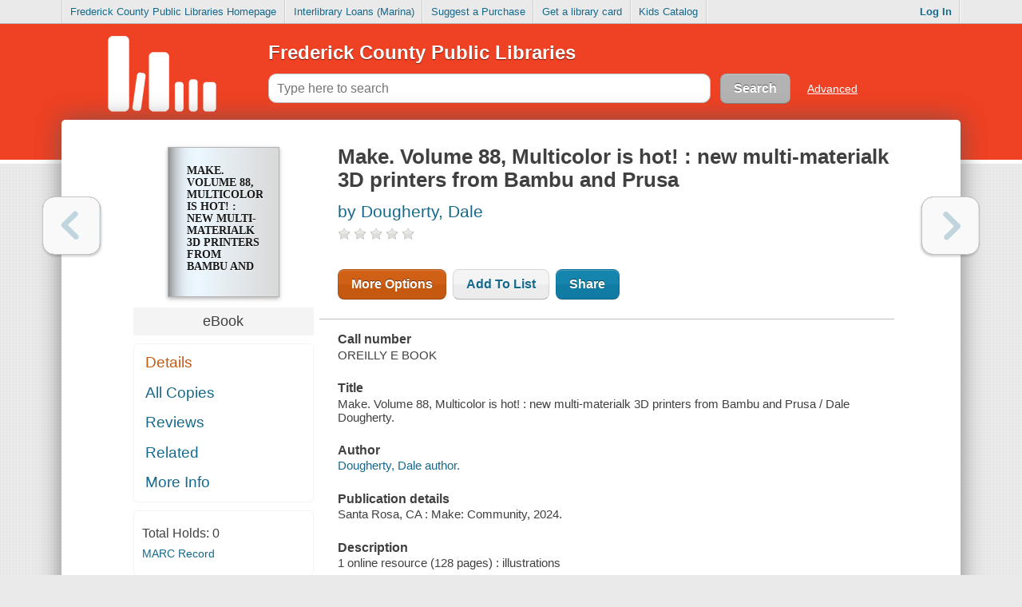

--- FILE ---
content_type: text/html;charset=utf-8
request_url: https://catalog.fcpl.org/?section=resource&resourceid=544511037
body_size: 7214
content:












	
		
	
	







	



<!doctype html>
<html lang="en_US" class="no-js">
	<head>
		<meta charset="utf-8">

		
















	<meta property="og:site_name" content="LS2 PAC"/>
	
	<meta property="og:url"                  content="http://catalog.fcpl.org/?section=resource&resourceId=544511037" />

	
	
		
	
	
	
	<meta property="og:title"                content="Frederick County Public Libraries : Make. Volume 88, Multicolor is hot! : new multi-materialk 3D printers from Bambu and Prusa by Dougherty, Dale">

	

	
	
		
			
			<meta property="og:image" content="https://ls2content.tlcdelivers.com/tlccontent?customerid=211017&appid=ls2pac&requesttype=BOOKJACKET-MD">
		
	

	
		<meta property="og:description"          content="Paper printers can print in color, why not 3D printers? Well, now they can! New multicolor and multi-material 3D printers are more approachable than e">
	
	
	<!-- Book Metadata -->
	<meta property="og:type"                 content="book">
	<meta property="book:author"      		 content="http://catalog.fcpl.org//author?resourceId=544511037">
	
	
		<meta property="book:release_date"       content="2024">
	

		
		
		
	
	
	
	
	
	
		
   	
   	



		
	
	
		
		
		
			
		
		
			
			
				
			
		
		<title>Frederick County Public Libraries - CARL•Connect Discovery - Make. Volume 88, Multicolor is hot! : new multi-materialk 3D printers from Bambu and Prusa / Dougherty, Dale</title>
	


		<meta http-equiv="X-UA-Compatible" content="IE=edge,chrome=1">
		

		<meta name="viewport" content="width=device-width, initial-scale=1.0">

		<meta name="apple-mobile-web-app-capable" content="yes"/>

		<link rel="apple-touch-icon-precomposed" href="images/mobileIcons/icon_57.png" />
		<link rel="apple-touch-icon-precomposed" sizes="72x72" href="images/mobileIcons/icon_72.png" />
		<link rel="apple-touch-icon-precomposed" sizes="114x114" href="images/mobileIcons/icon_114.png" />
		<link rel="apple-touch-icon-precomposed" sizes="144x144" href="images/mobileIcons/icon_144.png" />

		<link rel="shortcut icon" href="/favicon.ico?_=74197">

		<script async
		src="https://www.googletagmanager.com/gtag/js?id=G-XXVD0SXKZW"></script>
<script type="text/javascript">
	let codeVersion = '3.6.9.1';
	let configName = 'default';
	let customerName = 'Frederick County Public Libraries';
	let communityTrackingID = 'G-KPXDL68FGP';
	let customerTrackingID = 'G-XXVD0SXKZW';
	var isCommunityTrackingOn = true;
	var isCustomerTrackingOn = true;
	var privacyURL = 'https://tlcdelivers.com/privacy-policy-ls2pac';
	var secureCookie = true;

	if (isCommunityTrackingOn || isCustomerTrackingOn) {
		window.dataLayer = window.dataLayer || [];

		function gtag() {
			dataLayer.push(arguments);
		}

		gtag('js', new Date());

		const gtagConfiguration = {
			cookie_domain: 'auto',
			cookie_flags: 'SameSite=None;' + (secureCookie ? ' Secure' : ''),
			custom_map: {
				'dimension<1>': 'tool', 'dimension<2>': 'customer',
				'dimension<3>': 'configuration', 'dimension<4>': 'codeVersion'
			}
		};
		if (isCustomerTrackingOn && customerTrackingID) {
			gtag('config', customerTrackingID, gtagConfiguration);
		}
		if (isCommunityTrackingOn && communityTrackingID) {
			gtag('config', communityTrackingID, gtagConfiguration);
		}

		gtag('event', 'page_view', {
			'tool': 'Desktop', 'customer': customerName,
			'configuration': configName, 'codeVersion': codeVersion
		});
	}
</script>


		<script type="text/javascript">
			var libraryType = 'Public';
			var config = 'default';
			var svnRevision = '74197';
			var hasAuthorizedEResources = true;
			var webUrl = 'https://catalog.fcpl.org';
			var rawMode = false; // Whether or not to use mode=RAW during dev
		</script>

		
			
			
				<link rel="stylesheet" href="css/css.prod.min.css" />
				<script src="js/production.js?_=74197"></script>
			
		

		<!--[if IE]>
			<link rel="stylesheet" href="css/ie.css?_=74197" />
		<![endif]-->
		<!--[if IE 7]>
			<link rel="stylesheet" href="css/ie7.css?_=74197" />
		<![endif]-->

		<script>window.isIE8 = false;</script>
		<!--[if IE 8]>
			<script>window.isIE8 = true;</script>
		<![endif]-->

		<!--[if lt IE 9]>
			<link rel="stylesheet" href="css/IELessThan9.css?_=74197" />

			<script src="js/polyfils/respond.js"></script>
		<![endif]-->


		<link rel="stylesheet" href="css/override?_=74197" />
	</head>
	<body>
		<div id="mainPage"></div>
		<div id="mainLoader">
			<div id="progressbarWrapper" style="height:25px;" class="ui-widget-default">
				<div id="loadingProgress"></div>
			</div>
		</div>
		<div id="successMessage" class="successMessage" style="display: none;"><div class="content"></div><a href="javascript:;" class="closeSuccess">&times;</a></div>
		<div id="tooltip" style="display:none;"><div class="content"></div></div>
		










<div id="loginForm">
	<form action="blank" class="loginForm lightBorder" method="POST" target="hiddenLoginIFrame">
		<div id="loginErrorMessage" class="errorGradient" style="display: none;">
			The credentials entered are incorrect.
		</div>

		
			
				<h3>Log in with either your Library Card Number or EZ Login</h3>
			
		

		<div class="innerLoginForm">
			
				
					<label class="textboxLabel" for="barcode">Library Card Number or EZ Username</label>
					<input class="textbox lightBorder" autocapitalize="off" autocorrect="off" type="text" name="barcode" id="barcode" />

					
						
							
								<label class="textboxLabel" for="lastName">Last Name or EZ Password</label>
								<input class="textbox lightBorder" type="password" name="lastName" id="lastName" />
							
							
						
					
				

				
			
		</div>

		<div class="forgotAndRememberContainer clearfix">
			
				<span class="rememberMeContainer clearfix">
					<input type="checkbox" name="rememberMe" id="rememberMe" />
					<label class="clickableFormText" for="rememberMe">Remember Me</label>
				</span>
			
		</div>

		<div class="loginSubmitButton">
			
				

				
					<input class="darkButton" type="submit" value="Log In" id="submitLoginFormButton"/>
					<input class="lightButton" type="button" value="Cancel" id="loginCloseButton" />
				
			
		</div>
	</form>
	
		
			<div id="loginFormForgotPassword" class="forgotPasswordContainer clearfix"></div>
		
	
</div>

<iframe id="hiddenLoginIFrame" name="hiddenLoginIFrame" src="/tmpl/mainFooter.html"></iframe>


<script type="text/javascript">
	if( document.createElement( "input" ).placeholder === undefined ) {
		$( ".fallBackPlaceholder" ).show();
	}
</script>

		
		<script type="text/javascript">
    // This needs to be 'var' so that if the PayPal library loads, the 'paypal' definition will get
    // overridden.
	var paypal = null;

	let ecommerceSelection = 'A';

	if ( ecommerceSelection === 'P' )
	{
		let payPalClientID = '';
		let payPalScriptURL = "https://www.paypal.com/sdk/js?currency=USD&disable-funding=paylater&client-id=" +
			payPalClientID;

		let newScriptElement = document.createElement( 'script' );
		newScriptElement.async = false;
		newScriptElement.src = payPalScriptURL;
		let firstOldScriptElement = document.getElementsByTagName( 'script' )[0];
		firstOldScriptElement.parentNode.insertBefore( newScriptElement, firstOldScriptElement );
	}
</script>

	</body>
</html>
